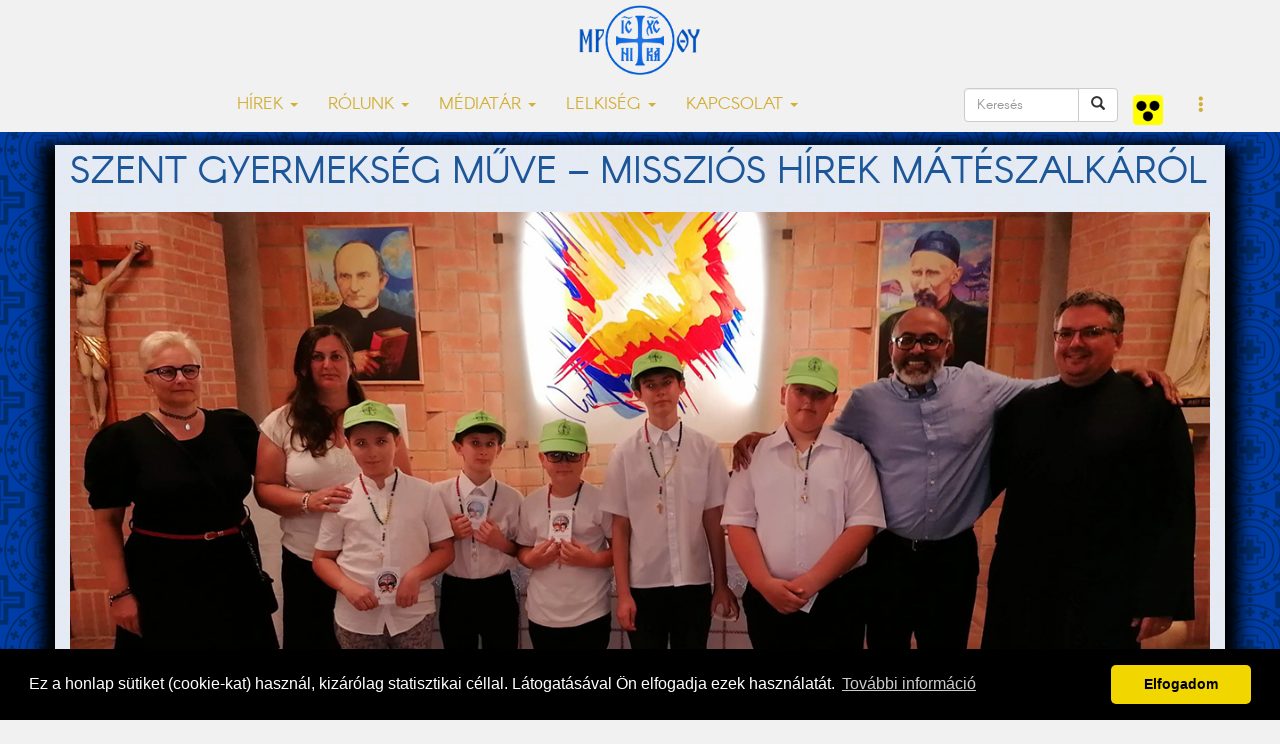

--- FILE ---
content_type: text/html; charset=utf-8
request_url: https://accounts.google.com/o/oauth2/postmessageRelay?parent=https%3A%2F%2Fwww.nyirgorkat.hu&jsh=m%3B%2F_%2Fscs%2Fabc-static%2F_%2Fjs%2Fk%3Dgapi.lb.en.2kN9-TZiXrM.O%2Fd%3D1%2Frs%3DAHpOoo_B4hu0FeWRuWHfxnZ3V0WubwN7Qw%2Fm%3D__features__
body_size: 161
content:
<!DOCTYPE html><html><head><title></title><meta http-equiv="content-type" content="text/html; charset=utf-8"><meta http-equiv="X-UA-Compatible" content="IE=edge"><meta name="viewport" content="width=device-width, initial-scale=1, minimum-scale=1, maximum-scale=1, user-scalable=0"><script src='https://ssl.gstatic.com/accounts/o/2580342461-postmessagerelay.js' nonce="x5E9pEyfMcdlYNqF9N4lQw"></script></head><body><script type="text/javascript" src="https://apis.google.com/js/rpc:shindig_random.js?onload=init" nonce="x5E9pEyfMcdlYNqF9N4lQw"></script></body></html>